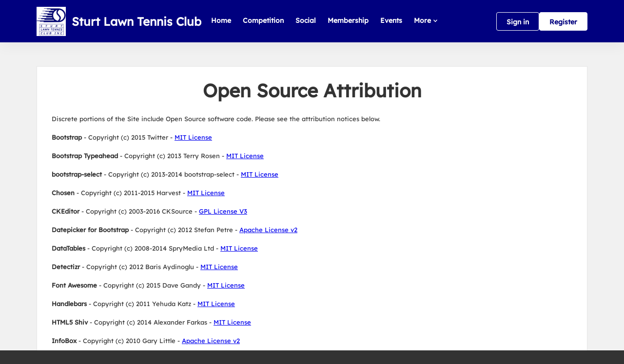

--- FILE ---
content_type: text/css; charset=utf-8
request_url: https://play.tennis.com.au/sturtlawntennisclub/Theme.css?638948458198600000
body_size: 3529
content:
      header.ui-header-v2.ui-header-v2-compact.ui-header-v2-inverted { background-color: #00007f !important; } @media screen and (min-width:768px) { header.ui-header-v2.ui-header-v2-compact.ui-header-v2-inverted .cs-btn.primary { color: #00007f !important; } }        header[role="banner"] { background-color: #fff; } a.community-sites{ color: #00007f } header[role="banner"] .logo .venue-name { color: #00007f; } /* Account Login button colours */ body #programme-header #account-options.signed-out ul .sign-in a:active, body #programme-header #account-options.signed-out ul .sign-in a:focus, body #programme-header #account-options.signed-out ul .sign-in a:hover { color: #00007f; border-color: #00007f; } body #programme-header #account-options.signed-out ul .register a{ background-color: #00007f; border-color: #00007f; } body #programme-header #account-options.signed-out ul .register a:active, body #programme-header #account-options.signed-out ul .register a:focus, body #programme-header #account-options.signed-out ul .register a:hover{ color: #00007f; }      @media only screen and (max-width: 375px) { header[role=banner] .banner-wrap h1 a span.venue-name { width: 100%; } }   /*Link styles*/ a.plain-link { color : #00007f; } /* Btn styles */ .cs-btn.primary { background-color: #00007f; border-color: #00007f; } .cs-btn.primary:hover, .cs-btn.primary:active, .cs-btn.primary:focus { border-color: rgba(45,146,204, .7); background-image: linear-gradient(to top, rgba(255, 255, 255, 0), rgba(255, 255, 255, 0.16)), linear-gradient(to bottom, #00007f, #00007f); } .cs-btn.primary.inline-icon:hover svg.icon, .cs-btn.primary.inline-icon:active svg.icon, .cs-btn.primary.inline-icon:focus svg.icon { stroke: #00007f; } .cs-btn.secondary { border-color:#00007f; color:#00007f; } .cs-btn.secondary:hover, .cs-btn.secondary:active, .cs-btn.secondary:focus { background-color: #00007f; color: #fff; } .cs-btn.secondary.inline-icon:hover svg.icon, .cs-btn.secondary.inline-icon:active svg.icon, .cs-btn.secondary.inline-icon:focus svg.icon { stroke: #2d92cc; } /*End of btn styles*/ /*Generic svg styles*/ svg.use-primary-colour-stroke { stroke: #00007f; } /* Typography styles */ body, .content-box, .selectboxit-container *, html, button, input, select, textarea, .ui-widget, .venue-navigation, .cs-aggregator, .cs-aggregator .field.is-flex-mobile .label, .cs-aggregator form .field .csa-output, .cs-aggregator .csa-programme-filters .csa-filter-title, .cs-aggregator .csa-programme-filters .field .label, .cs-aggregator .csa-search-result-item.panel p em, .cs-aggregator .csa-search-result-item.panel .csa-price, .cs-aggregator .csa-search-results-controls .button, #account-bar, .panel-group.style-5 .block-panel .block-panel-body .line-item h3.title, .panel-group.style-5 .block-panel .block-panel-body .title, #footer, #footer .footer-wrap p, #footer .footer-wrap li, .booking-error #booking-confirmation-view .booking-options ul li, .booking-sheet-page .grid .carousel ul li, .cs-btn { font-family: 'Lexend', sans-serif!important; font-weight: 400; } .cs-btn { font-weight: 600; } h1, h2, h3, h4, h5, .panel-group.style-11 h2, .panel-group.style-11 h3, .cs-aggregator a:not(.button), .cs-aggregator h1, .cs-aggregator h2, .cs-aggregator h3, .cs-aggregator h4, .cs-aggregator h5, .cs-aggregator h6, .cs-aggregator .csa-programme-filters .control .label, .cs-aggregator .csa-programme-filters .field .label, .cs-aggregator .alert, .cs-aggregator .button, .cs-aggregator .csa-modal-overlay .title, .cs-aggregator .DayPicker-wrapper .DayPicker-Caption > div, .cs-aggregator .cs-tooltip-section .title, .cs-aggregator .csa-multiple-search-locations ul li, .cs-aggregator .csa-search-result-item.panel .panel-heading .title, .cs-aggregator .csa-search-result-item.panel .csa-price, .cs-aggregator .csa-search-result-item.panel .csa-price em, .cs-aggregator .csa-search-result-item.panel p em, .my-account-section h3.course-name, .my-account-section .detail-field-box .detail-field, .booking-player-box .p.name, .booking-player-box .cancelled-tag, .booking-player-box .remove-button, .fixed-basket-header .fixed-basket-header-pay-value { font-family: 'Lexend', sans-serif!important; font-weight: 700!important; } /* End of typography */ /* Header 06/25 */  .ui-header-v2 .ui-account-dropdown-container .ui-account-inner-container .ui-account-user-detail .ui-account-switch-account-anchor:after, .ui-cs-mobile-menu-emphasize-switch-account-anchor:after, .ui-header-v2.ui-header-v2-compact .ui-header-v2-container .ui-header-v2-primary-content .ui-header-v2-nav-container .ui-header-v2-nav-list li.ui-header-v2-nav-anchor-selected, .ui-header-v2.ui-header-v2-compact:not(.ui-header-v2-inverted) .ui-header-v2-container .ui-header-v2-primary-content .ui-header-v2-nav-container .ui-header-v2-nav-list li.ui-header-v2-nav-item:hover, .ui-header-v2.ui-header-v2-compact:not(.ui-header-v2-inverted) .ui-header-v2-container .ui-header-v2-primary-content .ui-header-v2-nav-container .ui-header-v2-nav-list li.ui-header-v2-nav-item:active, .ui-header-v2.ui-header-v2-compact:not(.ui-header-v2-inverted) .ui-header-v2-container .ui-header-v2-primary-content .ui-header-v2-nav-container .ui-header-v2-nav-list li.ui-header-v2-nav-item :focus { border-bottom-color: #00007f; } .ui-header-v2 #account-bar .ui-account-switch-account-anchor, .ui-cs-mobile-menu .ui-cs-mobile-menu-emphasize-switch-account-anchor { color: #00007f; } .ui-header-v2.ui-header-v2-standard:not(.ui-header-v2-inverted) .ui-header-v2-container .ui-header-v2-primary-content .ui-header-v2-title-container .ui-header-v2-title-anchor, .ui-header-v2.ui-header-v2-compact:not(.ui-header-v2-inverted) .ui-header-v2-container .ui-header-v2-primary-content .ui-header-v2-title-container .ui-header-v2-title-anchor .ui-header-v2-title-label { color: #00007f; } @media screen and (min-width: 768px) { .ui-header-v2.ui-header-v2-standard.ui-header-v2-inverted .cs-btn.primary, .ui-header-v2.ui-header-v2-compact.ui-header-v2-inverted .cs-btn.primary { color: #00007f; } } .ui-header-v2.ui-header-v2-compact.ui-header-v2-inverted, .ui-header-v2.ui-header-v2-standard.ui-header-v2-inverted .ui-header-v2-primary-content { background-color: #00007f; } .ui-header-v2.ui-header-v2-compact:not(.ui-header-v2-inverted) .ui-header-v2-container .ui-header-v2-secondary-content .ui-header-v2-section-link-container .ui-header-v2-section-link-anchor, .ui-header-v2.ui-header-v2-standard:not(.ui-header-v2-inverted) .ui-header-v2-container .ui-header-v2-primary-content .ui-header-v2-section-link-container .ui-header-v2-section-link-anchor { color: #00007f;} .ui-header-v2.ui-header-v2-compact:not(.ui-header-v2-inverted) .ui-header-v2-container .ui-header-v2-secondary-content .ui-header-v2-section-link-container .ui-header-v2-section-link-anchor .ui-header-v2-section-link-chevron, .ui-header-v2.ui-header-v2-standard:not(.ui-header-v2-inverted) .ui-header-v2-section-link-container .ui-header-v2-section-link-anchor .ui-header-v2-section-link-chevron { stroke:#00007f; } /*End of Header 06/25 */  #footer{ border-top:6px solid #00007f; } #footer { border-color: #00007f; }  .venue-navigation ul.page-navigation li a:hover, .venue-navigation ul.page-navigation li a:focus, .venue-navigation ul.page-navigation li a:active, .venue-navigation ul.page-navigation li a.selected{ border-bottom-color:#00007f; } .content-location{ background-color:#00007f; } .content-location.with-arrow { background-color:#00007f; background-color:rgba(45,146,204,0.8); } .content-location.with-arrow .arrow{ border-top-color:#00007f; border-top-color:rgba(45,146,204,0.8); } .availability-search{ background:#00007f; }   .hero .style-3 .title h2 .subtitle{ background:rgba(0,0,127,0.8); }   .my-bookings #my-bookings-view table td div button { background-image: none; color: #00007f; } .gallery .paging a.current{ background:rgba(45,146,204,1); } .gallery .gallery-nav a.next:hover, .gallery .gallery-nav a.next:focus, .gallery .gallery-nav a.next:active, .gallery .gallery-nav a.prev:hover, .gallery .gallery-nav a.prev:focus, .gallery .gallery-nav a.prev:active .gallery .gallery-nav a.play:focus, .gallery .gallery-nav a.play:active, .gallery .gallery-nav a.pause:hover, .gallery .gallery-nav a.pause:focus, .gallery .gallery-nav a.pause:active, .gallery .gallery-nav a.play:hover { background-color:#00007f; } .icon-box .info-box-header{ color: #00007f; } .icon-box:hover, .icon-box.focus { border-color: #00007f; box-shadow: 0 0 0 1px #00007f inset; -mos-box-shadow: 0 0 0 1px #00007f inset; -webkit-box-shadow: 0 0 0 1px #00007f inset; } .option-select .option.selected { border-color: #00007f; } .icon-box:hover, .icon-box.focus { box-shadow: 0 0 0 2px #00007f inset; -mos-box-shadow: 0 0 0 2px #00007f inset; -webkit-box-shadow: 0 0 0 2px #00007f inset; } /*Styled radios, checkboxes*/ .styled-checkbox-bg.checked { background-color: #00007f; border-color: #00007f; } .styled-radio-bg.checked:before, .styled-radio-bg.checked { border-color: #00007f; } .styled-radio-bg.checked:before { background-color: #00007f; } .styled-radio-bg.checked, .styled-checkbox-bg.checked { border-color: #00007f; } .venue-new-membership #members .medical-details:before { background-color: #00007f; } .booking-view-options ul li a { color: #00007f; } .booking-view-options ul li a:hover, .booking-view-options ul li a.selected, .booking-view-options ul li a:focus { border-bottom: #00007f 1px solid; } .booking-view-options ul li a:after { color: #00007f; } .content-box p a, .content-box ul li a, .ckeditor-content a, .form a, .more-info.style-2 .activity-details.style-3 li a, .more-info.style-4 .activity-details.style-3 li a { color:#00007f; } a.chevron:after, a.chevron:before { border-color: #00007f!important; } .generic-header { background:rgba(0,0,127,1); } .nav-tabs.style-1 li.selected { color: #00007f; } .search-results .result.style-1 .description h2 a, .search-results .result.style-2 .description h2 a, .search-results .result.style-3 .description h2 a, .search-results .result.style-4 .description h2 a { color:#00007f; } .search-filters.style-2 { background: rgba(45,146,204, 0.7); } .search-results .result.style-1.hover { border: 1px solid #00007f; } .search-results .result.style-3.hover, .search-results .result.style-4.hover { border: 1px solid #00007f; } #additional-booking-options.style-1 ul li .booking-item.hover, #additional-booking-options.style-1 ul li .booking-item.selected { border: 1px solid #00007f; } #additional-booking-options.style-1 ul li .booking-item-cost span.status { color: #00007f; } .content-box .promo{ background: rgba(45,146,204, 0.15); border-color: transparent; } .content-box .promo p{ color:#00007f; } ul.social li a{ background-color: #00007f; } .booking .attendees{ background: rgba(45,146,204, 0.1); } .booking .details .details-box{ border:1px solid rgba(45,146,204, 0.1); } .booking .attendees .table table td{ border-bottom-color:rgba(45,146,204, 0.1); } .sessions-table table tfoot td{ background-color: #00007f; } .sessions-table.style-2 table th { border-color: #00007f; } .sessions-table table tfoot td{ background-color: #00007f; background-color:rgba(45,146,204, 0.7); } td a, th a{ color:#00007f; } a.chevron:after { border-color: #00007f; } form a{ color:#00007f; }    header[role="banner"] { border-bottom: 1px solid rgba(255,255,255, 0.2); } .venue-navigation, .venue-navigation.scroll { background-color: #ebebeb; } .venue-navigation ul.page-navigation li a { color: #808080; } .venue-navigation ul.page-navigation li a.selected { color: #00007f; }    .mobile-site-nav-btn span { background-image: url("/Content/Public/Clubspark/Common/Shared/img/core/nav-sprite-white.png?c=en-GB&amp;v=638985486670000000-251112"); } .mobile-site-nav-btn.active span { background-image: url("/Content/Public/Clubspark/Common/Shared/img/core/nav-sprite.png?c=en-GB&amp;v=638985486670000000-251112"); } @media only screen and ( max-width : 767px ) { .generic-header.sub-nav, .generic-header.sub-nav .sub-nav-links.style-1 { background: rgba(45,146,204, 0.8); } .generic-header.sub-nav .sub-nav-links.style-1 a { color: #fff; border-bottom: none; } .generic-header.sub-nav .sub-nav-links.style-1 a:hover { border-bottom: none; } }   #results .result.style-2 .description p.article-date span, #results .result.style-2 .description h2 a, #results .result.style-2 a.read-more { color: #00007f; } .content-box.booking-steps .step span.icon.step-1{ background-color:#00007f; } .content-box.booking-steps .step span.icon.step-2{ background-color:#00007f; } .content-box.booking-steps .step span.icon.step-3{ background-color:#00007f; } .access-instructions h3{ color:#00007f; } .pin-number .pin-image .image{ background-color:#00007f; } /* Authority landing page */ .venue-landing .content-map { border-top: 6px solid #00007f; } /* Community sites navigation */ div.community-sites ul li a{ color: #00007f } /*venue listing */ .venue-listing ul li .position { color: #00007f; } /*Venue Account pages */ .panel-group.style-1 .block-panel.empty-block-panel .block-panel-body a{ color: #00007f; } .account-options .account-toggle { color: #00007f; } .my-account-section .account-options ul li.selected { background-color: rgba(0,0,127, .08); border-right: 4px solid #00007f; } .account-options .account-toggle span:before, .account-options .account-toggle span:after { background-color: #00007f; } .panel-group.style-1 .block-panel .block-panel-body ul li a { color: #00007f; } .form-progress.style-1 li a.selected { border-bottom-color: #00007f; } /*Events pages*/ .events-detail .panel { border-color: #00007f; } .events-detail .detail-summary h2, .events-detail .detail-summary .time, .events-detail .activities .item h3, .events-basket .basket-panel .basket-panel-title, .events-confirmation h2 { color: #00007f; } .events-detail .navigation.scroll, .events-detail .basket.basket-open .display button, .events-detail .basket.item-added .display button { background-color: #00007f; } .events-detail .activities .item table tr td button { color: #00007f; } /* News Listing */ .news-listing .article .description .read-more { color: #00007f; } .news-listing .article .description .read-more:after { border-color: #00007f; } /* News article */ span.category a { color: #00007f; } .news-detail .article-footer div a span.icon { border-color: #00007f; } /* Tabs */ .tabs.style-1 li.active a, .tabs.style-2 li.active a { border-color: #00007f; } .tabs.style-1 li.active a, .tabs.style-1 li.active a { color: #00007f; } .tabs.style-1 li a:active, .tabs.style-1 li a:hover, .tabs.style-1 li a:focus { border-bottom-color: #00007f; color: #00007f; } /* Coaching Index page Schedule calendar, listing */ .coaching-sessions-search .coaching-sessions-control li.selected a, .coaching-sessions-search .coaching-sessions-control a:hover, .coaching-sessions-search .coaching-sessions-control a:focus, .coaching-sessions-search .coaching-sessions-control a:active { border-color: #00007f; } /* News feed, venue homepage */ .news-feed a { color: #00007f; } .news-feed a:after { border-color: #00007f; } .schedule-calendar ol.days li .course { color: #00007f; } /* Coaching hero bg */ .generic-header .bg { background-color: #00007f; } /* Progress bar checkout */ .checkout-progress ol li.current span.stage { background-color: #00007f; border-color: #00007f; } .checkout-progress ol li.completed span.stage { border-color: #00007f; } .checkout-progress ol li.current span.description { color: #00007f; } .checkout-progress ol li.completed .track { background-color: #00007f; } .checkout-progress ol li svg.icon { stroke: #00007f; } /* Slick carousel; */ .slick-dots li.slick-active button { background-color: #00007f; border-color: #00007f; } /* Selection list button */ .selection-list .selection-btn-label.selected { border-color: #00007f; background-color: rgba(0,0,127, .05); } .selection-list .selection-btn-label.selected .selection-btn-title, .selection-list .selection-btn-label.selected .selection-btn-selection-meta { color: #00007f; } /* News article */ span.category a { color: #00007f; } .news-detail .article-footer div a { color: #00007f; } .news-detail .article-footer div a span.icon { border-color: #00007f; } .single-location a.directions { color:#00007f; } .single-location a.directions:after { border-color:#00007f; } /* Block panel styling */ /* - Booking confirmation */ .panel-group.style-5 .block-panel:after { background-color: #00007f; } /* Back to membership */ .back-to-membership { color: #00007f; } .back-to-membership svg { stroke: #00007f; } /*Language selector component*/ .language-selector .selectboxit-container .selectboxit-btn.selectboxit-open, .language-selector .selectboxit-container .selectboxit-btn:active, .language-selector .selectboxit-container .selectboxit-btn:focus, .language-selector .selectboxit-container .selectboxit-btn:hover { border-color: #00007f; }  h2 a.tournament-link, a.payment-link { color: #00007f; } .tournament-details a.link { color: #00007f; } /*Search aggregator*/ .cs-aggregator a, .cs-aggregator .csa-programme-filters .csa-filter-title .button, .cs-aggregator .csa-search-result-item .panel-heading .title, .cs-aggregator form .help, .cs-aggregator .button.is-transparent { color: #00007f; } .cs-aggregator .button.is-primary, .cs-aggregator .button.is-secondary, .rc-slider-track { background-color: #00007f; } .cs-aggregator .icon.is-no-fill svg { stroke: #00007f;} .cs-aggregator .button.is-primary:hover, .cs-aggregator .button.is-primary:active, .cs-aggregator .button.is-primary:focus, .cs-aggregator .button.is-secondary:hover, .cs-aggregator .button.is-secondary:focus, .cs-aggregator .button.is-secondary:active { border-color: rgba(45,146,204, .7); background-image: linear-gradient(to top, rgba(255, 255, 255, 0), rgba(255, 255, 255, 0.16)), linear-gradient(to bottom, #00007f, #00007f); } .cs-aggregator .button.is-secondary { background-color: #00007f; border-color: #00007f; } .cs-aggregator .csa-search-result-item:hover, .rc-slider-handle, .rc-slider-handle:active, .rc-slider-handle:hover, .rc-slider-handle-click-focused:focus { border-color: #00007f; } /*Multiple booking sheets*/ .booking-sheet-resource-group-container .resource-wrap div a.selected, .booking-sheet-resource-group-container .resource-wrap div a:hover, .booking-sheet-resource-group-container .resource-wrap div a:focus, .booking-sheet-resource-group-container .resource-wrap div a:active { color: #00007f; border-bottom-color: #00007f!important; } /* Header banners */ .fifty-full-image-right.primary{background:#00007f!important;} .fifty-full-image-left.primary{background:#00007f!important;} .fifty-boxed-image-right.primary{background:#00007f!important;} .fifty-boxed-image-left.primary{background:#00007f!important;} .text-only.primary{background:#00007f!important;} .text-only.primary-light{background:rgba(0,0,127, .10) !important} .header-banner.inline-panelled-text p{background:rgba(0,0,127, .80) !important}

--- FILE ---
content_type: application/javascript
request_url: https://play.tennis.com.au/Scripts/Public/Clubspark/Solo/Dist/comp-global-account.js?c=en-GB&v=638985486670000000-251112
body_size: 5587
content:
function _toConsumableArray(e){return _arrayWithoutHoles(e)||_iterableToArray(e)||_unsupportedIterableToArray(e)||_nonIterableSpread()}function _nonIterableSpread(){throw new TypeError("Invalid attempt to spread non-iterable instance.\nIn order to be iterable, non-array objects must have a [Symbol.iterator]() method.")}function _unsupportedIterableToArray(e,t){var n;if(e)return"string"==typeof e?_arrayLikeToArray(e,t):"Map"===(n="Object"===(n={}.toString.call(e).slice(8,-1))&&e.constructor?e.constructor.name:n)||"Set"===n?Array.from(e):"Arguments"===n||/^(?:Ui|I)nt(?:8|16|32)(?:Clamped)?Array$/.test(n)?_arrayLikeToArray(e,t):void 0}function _iterableToArray(e){if("undefined"!=typeof Symbol&&null!=e[Symbol.iterator]||null!=e["@@iterator"])return Array.from(e)}function _arrayWithoutHoles(e){if(Array.isArray(e))return _arrayLikeToArray(e)}function _arrayLikeToArray(e,t){(null==t||t>e.length)&&(t=e.length);for(var n=0,r=Array(t);n<t;n++)r[n]=e[n];return r}Handlebars.registerHelper("FemaleCheckedState",function(){return this.IsFemale?"checked":""}),Handlebars.registerHelper("MaleCheckedState",function(){return this.IsFemale?"":"checked"}),Handlebars.registerHelper("creditValueAmount",function(e){var t=environmentSettingsConfig.AppSettings.Payments.Setting.CurrencySymbol;return null!=e?t+(e/100).toFixed(2):""}),Handlebars.registerHelper("itemCount",function(e){return e+1}),Handlebars.registerHelper("creditForUseLabel",function(e){var t=environmentSettingsConfig,n=t.AppSettings.Coaching,r=t.AppSettings.Booking;switch(e){case"coaching":return n.Content.CoachingUpper;case"booking":return r.Content.CourtUpper+" "+r.Content.BookingUpper;default:return e}}),Handlebars.registerHelper("orderHeaderStyling",function(e){return e.orderHasAddonsToShow?"":"no-border"}),Handlebars.registerHelper("formattedTotalCost",function(e){return environmentSettingsConfig.AppSettings.Payments.Setting.CurrencySymbol+(e/100).toFixed(2)}),Handlebars.registerHelper("orderPayStatus",function(e){var t,n=this.orderPayStatus;return this.productSubscriptions&&0<this.productSubscriptions.length&&(n=this.productSubscriptions[0].orderPayStatus),this.checkoutIsComplete&&"not paid"===(null==(t=n)||null==(t=t.name)?void 0:t.toLowerCase())&&(n={name:"Pending"}),getContentForOrderPayStatus(n)}),Handlebars.registerHelper("totalQuantity",function(e,t){return t&&0!==t.length?e-t.reduce(function(e,t){return e+(t.quantity||0)},0):e});var getContentForOrderPayStatus=function(e){var t=getStatusLabelTypeForOrderPayStatus(e.name.toLowerCase());return getStatusLabelHtml(t,e.name)},getStatusLabelTypeForOrderPayStatus=function(t){var e;return null==(e=[{name:"refunded",type:"complete"},{name:"part refunded",type:"lapsed"},{name:"paid",type:"complete"},{name:"pending",type:"warning"},{name:"not paid",type:"danger"},{name:"part paid",type:"warning"},{name:"failed",type:"danger"},{name:"completed",type:"complete"},{name:"cancelled",type:"danger"}].filter(function(e){return e.name===t})[0])?void 0:e.type},getStatusLabelHtml=function(e,t){return e?new Handlebars.SafeString('<span class="'+("status-label label-"+e)+'">'+t+"</span"):null},getStatusLabelTypeForSubscriptionStatus=(Handlebars.registerHelper("subscriptionStatusLabel",function(e){var t;return this.subscriptionDetails?(t=getStatusLabelTypeForSubscriptionStatus(this.subscriptionDetails.subscriptionStatus),getStatusLabelHtml(t,this.subscriptionDetails.subscriptionStatus)):null}),function(e){switch(e){case"Pending":return"warning";case"Active":return"complete";case"Paused":return"warning";case"Cancelled":return"danger";case"Expired":return"complete";default:return"warning"}});function _typeof(e){return(_typeof="function"==typeof Symbol&&"symbol"==typeof Symbol.iterator?function(e){return typeof e}:function(e){return e&&"function"==typeof Symbol&&e.constructor===Symbol&&e!==Symbol.prototype?"symbol":typeof e})(e)}Handlebars.registerHelper("deliveryAddress",function(){var e=this.customerAddress,t='<p class="_0px-spacing-bottom">'+e.address1,n=new clubsparkApp.Utilities;return n.isEmptyValue(e.address2)||(t+="<br />"+e.address2),n.isEmptyValue(e.address3)||(t+="<br />"+e.address3),t+="<br />"+e.town+"<br />"+e.postcode,n.isEmptyValue(e.county)?t+="</p>":t+="<br />"+e.county+"</p>",e.deliveryAddressEditable&&(t+='<a class="_15px-spacing-top cs-btn secondary sm js-delivery-address-modal" href="#">Edit delivery address</a>'),new Handlebars.SafeString(t)}),Handlebars.registerHelper("lineItemCount",function(){return 1<this.addonLineItems.length?this.addonLineItems.length+" items":this.addonLineItems.length+" item"}),Handlebars.registerHelper("variantMapper",function(t,e){var n,r=new clubsparkApp.Utilities,a="Personalisation not required";if(r.isEmptyValue(t.propertyValue))return t;switch(t.propertyValue.toLowerCase()){case"s":return"Small";case"m":return"Medium";case"l":return"Large";case"xl":return"Extra large";case"xxl":return"Double Extra Large";default:return r.isEmptyValue(e.metadataValues)?"required"===t.propertyValue.toLowerCase()?a:t.propertyValue:(n=e.metadataValues?null==(n=e.metadataValues.find(function(e){return e.key===t.propertyId}))?void 0:n.value:null,r.isEmptyValue(n)?"required"===t.propertyValue.toLowerCase()?a:t.propertyValue:n)}}),Handlebars.registerHelper("variantSelected",function(e){return e.id===this.id?"selected":""}),Handlebars.registerHelper("orderWarningMessage",function(){var e=new clubsparkApp.Utilities,t=clubsparkApp.AppSettings,n=e.isEmptyValue(t.orderCancelOrderDisabledDeliveryWindowLabel)?"Please note you have up to 48 hours to edit the delivery address or sizes for this order.":t.orderCancelOrderDisabledDeliveryWindowLabel,e=e.isEmptyValue(t.orderCancelOrderDeliveryWindowLabel)?"Please note you have up to 48 hours to edit the delivery address, sizes or cancel this order.":t.orderCancelOrderDeliveryWindowLabel,t=this.orderIsEditable||this.orderCanBeCancelled?"_10px-spacing-bottom _16em":"_16em",n=this.cancelOrderDisabled?n:e,e='<p class="'.concat(t,'">').concat(n,"</p>");return new Handlebars.SafeString(e)}),Handlebars.registerHelper("renderVariantControl",function(e,t){var n=new clubsparkApp.Utilities,r=t.product,a=t.metadataValues,e=e.filter(function(e){return r.variantGroupId===e.propertyKey.split("_")[0]});if(0===(null==e?void 0:e.filter(function(e){return e.propertyInput}).length)&&0<(null==e?void 0:e.length)){for(var i=_toConsumableArray(new Map(e.map(function(e){return[e.propertyKey,e]})).values()),o="",s=i[0].property,l="".concat(t.id,"_").concat(i[0].propertyId),d=0;d<i.length;d++)(t=>{var e=r.properties.find(function(e){return e.propertyId===i[t].propertyId&&e.propertyValueId===i[t].propertyValueId});o+="<option ".concat(e?new Handlebars.SafeString("selected"):""," value=").concat(i[t].propertyKey,">").concat(i[t].propertyValue,"</option>")})(d);return new Handlebars.SafeString('<div class="control-group _20px-spacing-bottom select-control"><label class="control-label" for="'.concat(l,'">').concat(s,'</label><div class="controls"><div class="selectbox-it style-6"><select class="jquery-select" name="').concat(l,'" id="').concat(l,'">').concat(o,"</select></div></div></div>"))}var u=e[0];return n.isEmptyValue(u)?"":(a=null!=(l=null==a||null==(s=a.find(function(e){return e.key===u.propertyId}))?void 0:s.value)?l:"",s="".concat(t.id,"_").concat(u.propertyId),e=null!=(t=null==(l=e[0])?void 0:l.property)?t:"",l=n.isEmptyValue(a)?'data-required="false"':'data-required="true"',new Handlebars.SafeString('<div class="control-group _20px-spacing-bottom"><label class="control-label" for="'.concat(s,'">').concat(e,'</label><div class="controls"><input ').concat(l,' data-is-personalisation="true" data-field="').concat(u.property,'" data-max-length="').concat(u.propertyMaxLength,'" data-min-length="').concat(u.propertyMinLength,'" data-is-numeric="').concat(u.propertyIsNumeric,'" type="text" name="').concat(s,'" id="').concat(s,'" value="').concat(a,'" /></div></div>')))}),Handlebars.registerHelper("getVariantControlGroupClass",function(e){return 1<(null==e?void 0:e.length)?new Handlebars.SafeString("select-control"):""}),Handlebars.registerHelper("orderCheckoutButton",function(e){var t;return"not paid"!==this.orderPayStatus.name.toLowerCase()||this.lineItems[0].paymentMethod&&"71B07C40-16B3-4185-BDB9-18E4E0D47AEB"!==this.lineItems[0].paymentMethod.id.toUpperCase()||null!=(t=this.subscriptionDetails)&&t.startAt?null:new Handlebars.SafeString('<a class="cs-btn primary med js-checkout-order" href="#" data-orderid="'.concat(this.id,'">Make payment</a>'))}),Handlebars.registerHelper("lineItemIndexCount",function(e){return"".concat(e+1,".")}),Handlebars.registerHelper("manageSubscriptionUrl",function(e){return this.paymentMethodManagementUrl?"".concat(this.paymentMethodManagementUrl,"&returnUrl=").concat(window.location.href):null});var clubsparkAppBasket=this.clubsparkAppBasket||{},clubsparkAppPublicMobileSiteNav=(clubsparkAppBasket.BasketInit=function(l,i){function a(e,t){var n;if(null!=t&&null!=e)for(var r,a=(r=y(l)).e.length,i=0;i<a;i++)if(null!==_typeof(r.e[i])&&void 0!==r.e[i]&&r.e[i].id===e)for(var o=r.e[i].s.length,s=0;s<o;s++)if(r.e[i].s[s].id===t){r.e[i].s.splice(s,1),0===(n=r.e[i].s.length)&&r.e.splice(i,1),g(l,JSON.stringify(r)),0<d.container.length&&c(t,n);break}}function r(e){return""===(e=e.data("session-id"))?null:e}function o(e){return null!=(e=e.data("team-type"))?e:null}var d=this,s=(d.settings={type:"default"},this.init=function(e,t){if(d.container=$(e),!d.container)return!1;void 0!==t&&(d.settings=t),f(y(),!1),h()},function(e,t){n({e:t},e)}),u=function(e,t){for(var n=!1,r=0;r<e.length;r++)for(var a=e[r],i=0;i<a.s.length;i++)if(a.s[i].id===t.id){n=!0;break}return n},p=function(){return{e:[]}},n=function(e,t){e=e.e;m(t),"default"===d.settings.type&&(b(e.s[0]),d.container.addClass("item-added"),setTimeout(function(){d.container.removeClass("item-added")},2500))},c=function(e,t){d.container.find('.item[data-id="'+e+'"]').fadeOut(function(){$(this).remove()}),m(t)},f=function(e){var t,n;if(null===e||!e.hasOwnProperty("e"))return b(),m(0),!1;if(!(0<e.e.length))return b(),m(0),!1;for(var r=0;r<e.e.length;r++)if((t=e.e[r]).id===i){for(var a=0;a<t.s.length;a++)n=t.s[a],b(n);0===t.s.length&&b(),m(t.s.length);break}},m=function(e){if("default"===d.settings.type&&(t=d.container.find(".basket-icon"),n=1===e?'<span class="notification">'+e+"</span> Item in your basket":'<span class="notification">'+e+"</span> Items in your basket",0===e?d.container.addClass("basket-empty"):d.container.removeClass("basket-empty"),t.html(n)),"simple"===d.settings.type){var t,n=(t=d.container.find(".basket-icon")).find(".notification"),r=t.find(".items-label");switch(n.empty().append(e),e){case 0:d.container.addClass("basket-empty"),r.empty().append("Items in your basket");break;case 1:d.container.removeClass("basket-empty"),r.empty().append("Item in your basket");break;default:d.container.removeClass("basket-empty"),r.empty().append("Items in your basket")}}},b=function(e){var t=$("#basket-items-template"),n=$("#basket-row-template"),r=null,a=d.container.parents("body");if(navigator.cookieEnabled&&a.find(".add-to-basket").css("display","block"),0===d.container.find(".item-container").length&&d.container.append(t.html()),null==e)return!1;d.container.find(".item-container").append(n.html()),(r=d.container.find(".item-container .item").last()).attr("data-id",e.id),null!=e.tt?r.find(".name").text(unescape(e.n)+" ("+unescape(e.tt)+")"):r.find(".name").text(unescape(e.n)),r.find(".time").text(e.t),r.find(".remove").attr("data-id",e.id),(0!==$('td.action a.btn[data-session-id="'+e.id+'"]').length?$('td.action a.btn[data-session-id="'+e.id+'"]'):$('td.action a.btn[data-activity-id="'+e.id+'"]')).addClass("disabled")},y=function(){var e=t(l);return e?JSON.parse(e):null},g=function(e,t,n){var r,n=n?((r=new Date).setTime(r.getTime()+24*n*60*60*1e3),"; expires="+r.toGMTString()):"";document.cookie=e+"="+t+n+"; path=/"},t=function(e){for(var t=e+"=",n=document.cookie.split(";"),r=0;r<n.length;r++){for(var a=n[r];" "===a.charAt(0);)a=a.substring(1,a.length);if(0===a.indexOf(t))return a.substring(t.length,a.length)}return null},h=function(){d.container.find(".display button").on("click",e),d.container.on("click",".item .remove",k),d.container.parents("body").find(".add-to-basket").on("click",v)},e=function(e){var t;"default"===d.settings.type&&(t=d.container,e.preventDefault(),t.toggleClass("basket-open"),t.hasClass("item-added"))&&t.removeClass("item-added")},v=function(e){var t=$(this),n={};t.hasClass("disabled")||(n.id=t.attr("data-event-id"),n.s=[],null!==r(t)?n.s.push({id:r(t)}):n.s.push({id:(e=>""===(e=e.data("activity-id"))?null:e)(t)}),n.s[0].n=t.attr("data-name"),n.s[0].t=t.attr("data-time"),o(t)&&(n.s[0].tt=o(t)),(e=>{var t=y(l),n=null;if(!(e instanceof Object&&null!==_typeof(e)))return;if(0===(t=t||p()).e.length)t.e.push(e),e.id===i&&s(1,e);else{if(u(t.e,e.s[0]))return;for(var r=0;r<t.e.length;r++){if(n=t.e[r],e.id===n.id){n.s.push(e.s[0]),n.s.length,s(n.s.length,e);break}if(r===t.e.length-1){t.e.push(e),e.id===i&&s(1,e);break}}}g(l,JSON.stringify(t))})(n)),t.addClass("disabled"),e.preventDefault()},k=function(e){var t=$(this).attr("data-id"),n=d.container.parents("body").find('.add-to-basket[data-session-id="'+t+'"]'),r=$("input#basket-event-id").val();0===n.length&&(n=$('td.action a.btn[data-activity-id="'+t+'"]')),a(r,t),n.removeClass("disabled hidden"),e.stopPropagation(),e.preventDefault()};this.clearBasketCookie=function(e){g(e,"",-1)},this.removeSession=function(e,t){a(e,t)},this.removeEvent=function(e){var t=e;if(null!=t)for(var n,r=(n=y(l)).e.length,a=0;a<r;a++)if(n.e[a].id===t){n.e.splice(a,1),g(l,JSON.stringify(n));break}}},this.clubsparkAppPublicMobileSiteNav||{}),clubsparkApp=(clubsparkAppPublicMobileSiteNav.NavInit=function(){var r=this,t=(this.init=function(e){r.container=$(e),0!==r.container.find(".mobile-site-nav-btn").length&&t()},function(){r.container.find(".mobile-site-nav-btn").on("click",e),r.container.find(".has-subnav-mobile").on("click",e)}),e=function(e){var t=r.container.find(".mobile-site-nav-items"),n=$(this);$(this).hasClass("has-subnav-mobile")&&(t=$(this).parent()),n.hasClass("active")?n.removeClass("active"):n.addClass("active"),t.find("> ul").stop(!0,!0).animate({height:"toggle",opacity:"toggle"},"100",function(){t.find("ul").is(":visible")?$(document).trigger("mobileSiteMenu:open",[{isOpen:!0}]):$(document).trigger("mobileSiteMenu:close",[{isOpen:!1}])}),e.preventDefault()}},this.clubsparkApp||{}),clubsparkAppPublicUserBar=(clubsparkApp.PersonLookup=function(s,n,e,t,l){var d=this,u=void 0!==e?e:null,p=void 0!==t?t:null,c=void 0!==l?l:null,r={sorts:[{property:"LastName",sortDirection:"0"}],filters:[{property:"Uaid",values:[],operator:"9"}],limit:1,offset:0,hideBox:!1,spinner:(new clubsparkApp.Utilities).setAjaxLoadSpinner,filterProp:0,renderData:!0,filterFunction:null},a=(this.init=function(e,t){d.container=e,d.settings=$.extend({},r,n),d.spinnerContainer=t,c.resetFunction=d.reset,a()},function(){d.container.on("click",".js-do-person-lookup",i),d.container.on("keydown","input.person-lookup-id",f),d.container.on("click",".js-add-without-lookup",o)}),i=(this.renderModuleResults=function(e,t){var t=void 0!==t?t:d.container,n=t.find(".person-lookup-results-cont");t.find(".person-lookup-results-cont").addClass("hidden"),(0<e.TotalItems?(e=e.Items[0],n.find(".person-lookup-name").empty().text(e.FirstName+" "+e.LastName),n.find("input").val(e.Uaid),n.find(".person-lookup-id").empty().text(e.Uaid),!0===d.settings.hideBox&&t.find(".person-lookup-search").addClass("hidden"),t.find(".person-lookup-results-cont")):t.find(".person-lookup-search .person-lookup-error")).removeClass("hidden")},this.reset=function(e,t,n,r){var r=void 0!==r?r:d.container,a=r.find(".person-lookup-search"),i=r.find(".person-lookup-disabled"),r=r.find(".person-lookup-results-cont"),n=void 0!==n&&n;null!==e&&e.preventDefault(),!0===t&&(a.removeClass("hidden"),r.find(".person-lookup-actions").empty(),r.find(".person-lookup-results-module .person-lookup-name").empty(),r.find(".person-lookup-results-module .person-lookup-id").empty()),n&&a.addClass("hidden"),r.addClass("hidden"),a.find("input").val(),a.find(".person-lookup-error").addClass("hidden"),a.find(".person-lookup-error-same").addClass("hidden"),r.find(".person-lookup-name").empty(),r.find(".person-lookup-id").empty(),r.find("input[type=hidden]").val(),void 0!==l.disable&&!0===l.disable&&(i.removeClass("hidden"),a.addClass("hidden")),r.find(".person-lookup-results-module").removeClass("event-error")},this.getSanctionedPlayers=function(e,t,n,r,a){d.reset(null,!1);var i={},o=void 0!==r&&r,i=null===e?(null!==d.settings.filterFunction?d.settings.filterFunction(d,n):d.settings.filters[d.settings.filterProp].values=[n],{queryParametersPaged:{sorts:d.settings.sorts,filters:d.settings.filters,limit:d.settings.limit,offset:d.settings.offset}}):{queryParametersPaged:{sorts:e.sort,filters:e.filters,limit:e.limit,offset:e.offset}};n===l.playerUstaId?d.container.find(".person-lookup-search .person-lookup-error-same").removeClass("hidden"):s.postJsonData(clubsparkApp.AppSettings.personLookupService,i,function(e){d.settings.spinner("hide",d.spinnerContainer),!1!==o?o(e,a):(null!=t&&t(e.totalItems),!0===d.settings.renderData&&d.renderModuleResults(e),null!==u&&u(e,c,d.container))},function(e){null!==p&&p(e,c,d.container)},null,!0)},function(e,t){t=(!0===(void 0!==t&&t)?$(e.target).next():$(this)).prev();e.preventDefault(),$(".person-lookup-error").addClass("hidden"),$(".person-lookup-error-same").addClass("hidden"),$(".person-lookup-error-empty").addClass("hidden"),null!==t.val()&&""!==t.val()?d.getSanctionedPlayers(null,null,t.val()):$(".person-lookup-error-empty").removeClass("hidden")}),o=function(e){var t=$(this).prev();e.preventDefault(),$(".person-lookup-error").addClass("hidden"),$(".person-lookup-error-same").addClass("hidden"),$(".person-lookup-error-empty").addClass("hidden"),null!==t.val()&&""!==t.val()?null!==u&&u(e,c,d.container):$(".person-lookup-error-empty").removeClass("hidden")},f=function(e){13===e.keyCode&&(e.preventDefault(),i(e,!0))}},this.clubsparkAppPublicUserBar||{});clubsparkAppPublicUserBar.BarInit=function(a){function t(e){var t=$(this),n=t.parent().find("ul"),r=n.parents("#account-bar");a.isMobile()&&n.css("width",$(window).outerWidth()+"px"),a.isMobile()||"false"===n.attr("data-use-link-width")||n.css("width",t.outerWidth()+"px"),n.stop(!0,!0).animate({height:"toggle",opacity:"toggle"},"100",function(){n.is(":visible")?(t.removeClass("closed"),t.addClass("open"),r.trigger("accountBar:open",[{isOpen:!0}])):(t.removeClass("open"),t.addClass("closed"),r.trigger("accountBar:closed",[{isOpen:!1}]))}),e.preventDefault()}var n=this,r=(this.init=function(e){n.container=$(e),r()},function(){n.container.find(".account-drop-down, .js-account-dropdown").unbind("click").on("click",t),$(window).on("resize",e),n.container.find(".venue-name").parent().on("focus blur",i),n.container.find(".clubspark-logo").off("focus blur").on("focus blur",i)}),e=function(){n.container.find("#account-bar #account-options.signed-out ul").css("width","auto")},i=function(e){$("#account-options.signed-in ul").is(":visible")&&t(e)}};

--- FILE ---
content_type: application/javascript
request_url: https://play.tennis.com.au/Scripts/Public/Clubspark/Solo/Dist/comp-membership.js?c=en-GB&v=638985486670000000-251112
body_size: 5626
content:
function _typeof(e){return(_typeof="function"==typeof Symbol&&"symbol"==typeof Symbol.iterator?function(e){return typeof e}:function(e){return e&&"function"==typeof Symbol&&e.constructor===Symbol&&e!==Symbol.prototype?"symbol":typeof e})(e)}var clubsparkAppBasket=this.clubsparkAppBasket||{},clubsparkAppPublicMobileSiteNav=(clubsparkAppBasket.BasketInit=function(d,o){function a(e,n){var t;if(null!=n&&null!=e)for(var i,a=(i=b(d)).e.length,o=0;o<a;o++)if(null!==_typeof(i.e[o])&&void 0!==i.e[o]&&i.e[o].id===e)for(var r=i.e[o].s.length,s=0;s<r;s++)if(i.e[o].s[s].id===n){i.e[o].s.splice(s,1),0===(t=i.e[o].s.length)&&i.e.splice(o,1),v(d,JSON.stringify(i)),0<l.container.length&&u(n,t);break}}function i(e){return""===(e=e.data("session-id"))?null:e}function r(e){return null!=(e=e.data("team-type"))?e:null}var l=this,s=(l.settings={type:"default"},this.init=function(e,n){if(l.container=$(e),!l.container)return!1;void 0!==n&&(l.settings=n),f(b(),!1),g()},function(e,n){t({e:n},e)}),c=function(e,n){for(var t=!1,i=0;i<e.length;i++)for(var a=e[i],o=0;o<a.s.length;o++)if(a.s[o].id===n.id){t=!0;break}return t},p=function(){return{e:[]}},t=function(e,n){e=e.e;m(n),"default"===l.settings.type&&(h(e.s[0]),l.container.addClass("item-added"),setTimeout(function(){l.container.removeClass("item-added")},2500))},u=function(e,n){l.container.find('.item[data-id="'+e+'"]').fadeOut(function(){$(this).remove()}),m(n)},f=function(e){var n,t;if(null===e||!e.hasOwnProperty("e"))return h(),m(0),!1;if(!(0<e.e.length))return h(),m(0),!1;for(var i=0;i<e.e.length;i++)if((n=e.e[i]).id===o){for(var a=0;a<n.s.length;a++)t=n.s[a],h(t);0===n.s.length&&h(),m(n.s.length);break}},m=function(e){if("default"===l.settings.type&&(n=l.container.find(".basket-icon"),t=1===e?'<span class="notification">'+e+"</span> Item in your basket":'<span class="notification">'+e+"</span> Items in your basket",0===e?l.container.addClass("basket-empty"):l.container.removeClass("basket-empty"),n.html(t)),"simple"===l.settings.type){var n,t=(n=l.container.find(".basket-icon")).find(".notification"),i=n.find(".items-label");switch(t.empty().append(e),e){case 0:l.container.addClass("basket-empty"),i.empty().append("Items in your basket");break;case 1:l.container.removeClass("basket-empty"),i.empty().append("Item in your basket");break;default:l.container.removeClass("basket-empty"),i.empty().append("Items in your basket")}}},h=function(e){var n=$("#basket-items-template"),t=$("#basket-row-template"),i=null,a=l.container.parents("body");if(navigator.cookieEnabled&&a.find(".add-to-basket").css("display","block"),0===l.container.find(".item-container").length&&l.container.append(n.html()),null==e)return!1;l.container.find(".item-container").append(t.html()),(i=l.container.find(".item-container .item").last()).attr("data-id",e.id),null!=e.tt?i.find(".name").text(unescape(e.n)+" ("+unescape(e.tt)+")"):i.find(".name").text(unescape(e.n)),i.find(".time").text(e.t),i.find(".remove").attr("data-id",e.id),(0!==$('td.action a.btn[data-session-id="'+e.id+'"]').length?$('td.action a.btn[data-session-id="'+e.id+'"]'):$('td.action a.btn[data-activity-id="'+e.id+'"]')).addClass("disabled")},b=function(){var e=n(d);return e?JSON.parse(e):null},v=function(e,n,t){var i,t=t?((i=new Date).setTime(i.getTime()+24*t*60*60*1e3),"; expires="+i.toGMTString()):"";document.cookie=e+"="+n+t+"; path=/"},n=function(e){for(var n=e+"=",t=document.cookie.split(";"),i=0;i<t.length;i++){for(var a=t[i];" "===a.charAt(0);)a=a.substring(1,a.length);if(0===a.indexOf(n))return a.substring(n.length,a.length)}return null},g=function(){l.container.find(".display button").on("click",e),l.container.on("click",".item .remove",y),l.container.parents("body").find(".add-to-basket").on("click",k)},e=function(e){var n;"default"===l.settings.type&&(n=l.container,e.preventDefault(),n.toggleClass("basket-open"),n.hasClass("item-added"))&&n.removeClass("item-added")},k=function(e){var n=$(this),t={};n.hasClass("disabled")||(t.id=n.attr("data-event-id"),t.s=[],null!==i(n)?t.s.push({id:i(n)}):t.s.push({id:(e=>""===(e=e.data("activity-id"))?null:e)(n)}),t.s[0].n=n.attr("data-name"),t.s[0].t=n.attr("data-time"),r(n)&&(t.s[0].tt=r(n)),(e=>{var n=b(d),t=null;if(!(e instanceof Object&&null!==_typeof(e)))return;if(0===(n=n||p()).e.length)n.e.push(e),e.id===o&&s(1,e);else{if(c(n.e,e.s[0]))return;for(var i=0;i<n.e.length;i++){if(t=n.e[i],e.id===t.id){t.s.push(e.s[0]),t.s.length,s(t.s.length,e);break}if(i===n.e.length-1){n.e.push(e),e.id===o&&s(1,e);break}}}v(d,JSON.stringify(n))})(t)),n.addClass("disabled"),e.preventDefault()},y=function(e){var n=$(this).attr("data-id"),t=l.container.parents("body").find('.add-to-basket[data-session-id="'+n+'"]'),i=$("input#basket-event-id").val();0===t.length&&(t=$('td.action a.btn[data-activity-id="'+n+'"]')),a(i,n),t.removeClass("disabled hidden"),e.stopPropagation(),e.preventDefault()};this.clearBasketCookie=function(e){v(e,"",-1)},this.removeSession=function(e,n){a(e,n)},this.removeEvent=function(e){var n=e;if(null!=n)for(var t,i=(t=b(d)).e.length,a=0;a<i;a++)if(t.e[a].id===n){t.e.splice(a,1),v(d,JSON.stringify(t));break}}},this.clubsparkAppPublicMobileSiteNav||{}),clubsparkApp=(clubsparkAppPublicMobileSiteNav.NavInit=function(){var i=this,n=(this.init=function(e){i.container=$(e),0!==i.container.find(".mobile-site-nav-btn").length&&n()},function(){i.container.find(".mobile-site-nav-btn").on("click",e),i.container.find(".has-subnav-mobile").on("click",e)}),e=function(e){var n=i.container.find(".mobile-site-nav-items"),t=$(this);$(this).hasClass("has-subnav-mobile")&&(n=$(this).parent()),t.hasClass("active")?t.removeClass("active"):t.addClass("active"),n.find("> ul").stop(!0,!0).animate({height:"toggle",opacity:"toggle"},"100",function(){n.find("ul").is(":visible")?$(document).trigger("mobileSiteMenu:open",[{isOpen:!0}]):$(document).trigger("mobileSiteMenu:close",[{isOpen:!1}])}),e.preventDefault()}},this.clubsparkApp||{}),clubsparkAppPublicUserBar=(clubsparkApp.PersonLookup=function(s,t,e,n,d){var l=this,c=void 0!==e?e:null,p=void 0!==n?n:null,u=void 0!==d?d:null,i={sorts:[{property:"LastName",sortDirection:"0"}],filters:[{property:"Uaid",values:[],operator:"9"}],limit:1,offset:0,hideBox:!1,spinner:(new clubsparkApp.Utilities).setAjaxLoadSpinner,filterProp:0,renderData:!0,filterFunction:null},a=(this.init=function(e,n){l.container=e,l.settings=$.extend({},i,t),l.spinnerContainer=n,u.resetFunction=l.reset,a()},function(){l.container.on("click",".js-do-person-lookup",o),l.container.on("keydown","input.person-lookup-id",f),l.container.on("click",".js-add-without-lookup",r)}),o=(this.renderModuleResults=function(e,n){var n=void 0!==n?n:l.container,t=n.find(".person-lookup-results-cont");n.find(".person-lookup-results-cont").addClass("hidden"),(0<e.TotalItems?(e=e.Items[0],t.find(".person-lookup-name").empty().text(e.FirstName+" "+e.LastName),t.find("input").val(e.Uaid),t.find(".person-lookup-id").empty().text(e.Uaid),!0===l.settings.hideBox&&n.find(".person-lookup-search").addClass("hidden"),n.find(".person-lookup-results-cont")):n.find(".person-lookup-search .person-lookup-error")).removeClass("hidden")},this.reset=function(e,n,t,i){var i=void 0!==i?i:l.container,a=i.find(".person-lookup-search"),o=i.find(".person-lookup-disabled"),i=i.find(".person-lookup-results-cont"),t=void 0!==t&&t;null!==e&&e.preventDefault(),!0===n&&(a.removeClass("hidden"),i.find(".person-lookup-actions").empty(),i.find(".person-lookup-results-module .person-lookup-name").empty(),i.find(".person-lookup-results-module .person-lookup-id").empty()),t&&a.addClass("hidden"),i.addClass("hidden"),a.find("input").val(),a.find(".person-lookup-error").addClass("hidden"),a.find(".person-lookup-error-same").addClass("hidden"),i.find(".person-lookup-name").empty(),i.find(".person-lookup-id").empty(),i.find("input[type=hidden]").val(),void 0!==d.disable&&!0===d.disable&&(o.removeClass("hidden"),a.addClass("hidden")),i.find(".person-lookup-results-module").removeClass("event-error")},this.getSanctionedPlayers=function(e,n,t,i,a){l.reset(null,!1);var o={},r=void 0!==i&&i,o=null===e?(null!==l.settings.filterFunction?l.settings.filterFunction(l,t):l.settings.filters[l.settings.filterProp].values=[t],{queryParametersPaged:{sorts:l.settings.sorts,filters:l.settings.filters,limit:l.settings.limit,offset:l.settings.offset}}):{queryParametersPaged:{sorts:e.sort,filters:e.filters,limit:e.limit,offset:e.offset}};t===d.playerUstaId?l.container.find(".person-lookup-search .person-lookup-error-same").removeClass("hidden"):s.postJsonData(clubsparkApp.AppSettings.personLookupService,o,function(e){l.settings.spinner("hide",l.spinnerContainer),!1!==r?r(e,a):(null!=n&&n(e.totalItems),!0===l.settings.renderData&&l.renderModuleResults(e),null!==c&&c(e,u,l.container))},function(e){null!==p&&p(e,u,l.container)},null,!0)},function(e,n){n=(!0===(void 0!==n&&n)?$(e.target).next():$(this)).prev();e.preventDefault(),$(".person-lookup-error").addClass("hidden"),$(".person-lookup-error-same").addClass("hidden"),$(".person-lookup-error-empty").addClass("hidden"),null!==n.val()&&""!==n.val()?l.getSanctionedPlayers(null,null,n.val()):$(".person-lookup-error-empty").removeClass("hidden")}),r=function(e){var n=$(this).prev();e.preventDefault(),$(".person-lookup-error").addClass("hidden"),$(".person-lookup-error-same").addClass("hidden"),$(".person-lookup-error-empty").addClass("hidden"),null!==n.val()&&""!==n.val()?null!==c&&c(e,u,l.container):$(".person-lookup-error-empty").removeClass("hidden")},f=function(e){13===e.keyCode&&(e.preventDefault(),o(e,!0))}},this.clubsparkAppPublicUserBar||{});function _typeof(e){return(_typeof="function"==typeof Symbol&&"symbol"==typeof Symbol.iterator?function(e){return typeof e}:function(e){return e&&"function"==typeof Symbol&&e.constructor===Symbol&&e!==Symbol.prototype?"symbol":typeof e})(e)}clubsparkAppPublicUserBar.BarInit=function(a){function n(e){var n=$(this),t=n.parent().find("ul"),i=t.parents("#account-bar");a.isMobile()&&t.css("width",$(window).outerWidth()+"px"),a.isMobile()||"false"===t.attr("data-use-link-width")||t.css("width",n.outerWidth()+"px"),t.stop(!0,!0).animate({height:"toggle",opacity:"toggle"},"100",function(){t.is(":visible")?(n.removeClass("closed"),n.addClass("open"),i.trigger("accountBar:open",[{isOpen:!0}])):(n.removeClass("open"),n.addClass("closed"),i.trigger("accountBar:closed",[{isOpen:!1}]))}),e.preventDefault()}var t=this,i=(this.init=function(e){t.container=$(e),i()},function(){t.container.find(".account-drop-down, .js-account-dropdown").unbind("click").on("click",n),$(window).on("resize",e),t.container.find(".venue-name").parent().on("focus blur",o),t.container.find(".clubspark-logo").off("focus blur").on("focus blur",o)}),e=function(){t.container.find("#account-bar #account-options.signed-out ul").css("width","auto")},o=function(e){$("#account-options.signed-in ul").is(":visible")&&n(e)}},(clubsparkApp=this.clubsparkApp||{}).VenueMembershipListing=function(e){var n=this,t=(this.init=function(e){n.container=$(e),n.container.find(".selection-list").each(function(){$(this).selectionList()}),t()},function(){n.container.find(".js-join-membership").on("click",i)}),i=function(e){var n=$(this),t=$.find('input[name="'+this.id+'"]:checked'),i=n.attr("href");i&&(i+="&paymentOption="+$(t).val(),$(this).attr("href",i)),n.hasClass("disabled")&&e.preventDefault()}},(clubsparkApp=this.clubsparkApp||{}).VenueMembershipMembers=function(t,e){var i=this;this.init=function(e){var n=null;i.container=$(e),0!==i.container.find("#membership-members").length&&t.isMobile()&&((n=i.container.find("#membership-main-basket")).clone(),n.remove(),i.container.find(".js-basket-mobile-divider").before(n))}},(clubsparkApp=this.clubsparkApp||{}).VenueNewMembership=function(e,l,n){function c(e){var t=[];return e.each(function(e){var n=$(this).attr("data-birthdate");"false"!==n&&(n=new Date(n),l.getAge(n)<environmentSettingsConfig.AppSettings.Global.Setting.MinimumUserAge)&&t.push($(this).val())}),0<t.length}var p=this,t=clubsparkApp.AppSettings,i=(this.init=function(e){var n=$.extend({},t.defaultSelect2Config),e=(p.container=$(e),p.container.find(".datepicker").datepicker({dateFormat:l.datepickerFormatMapper(t.datePickerDateFormat),changeMonth:!0,changeYear:!0,yearRange:t.datePickerYearRange}),i(),0<$(".venue-new-membership").length&&p.container.find("table#members select").selectBoxIt(),0===p.container.find("#members tbody tr").length&&p.container.find("#members").addClass("hidden"),p.container.find('.member-type input[type="radio"]'));e.first().prop("checked")?y(e.first()):y(e.eq(1)),0<p.container.find('[name$="County"]').find("option").length&&(n.theme="select2-style-5",p.container.find(".jquery-select2:not(.select2-hidden-accessible)").select2(n)),a(),r()},function(){p.container.find("#members").on("click","button",S),p.container.find("#members-add-row").on("click",C),p.container.on("change",'.member-type input[type="radio"]',k),p.container.find("#membershipJoinType").on("submit",A),p.container.on("click",".medical-details",g),p.container.find('.js-has-special-requirement input[type="radio"]').on("change",h),p.container.find('.js-has-impairment input[type="radio"]').on("change",v),p.container.find('.js-empairments input[type="checkbox"]').on("change",b),p.container.find(".dob #Member_BirthDate").on("change",m),p.container.find('form button[type="submit"]').on("click",d),p.container.find('form input[name="Member.ParentalConsent"]').on("click",s),p.container.find('input[name="ExistingMemberVenueContactIDs"][type="checkbox"]').on("change",o)}),a=function(){for(var e=[{$elem:p.container.find('.dob [name$="BirthDate"]:not(#Member_BirthDate):not(#Contact_BirthDate)'),setMinimumAge:!0},{$elem:p.container.find(".dob #Member_BirthDate"),setMinimumAge:!1},{$elem:p.container.find(".dob #Contact_BirthDate"),setMinimumAge:!0}],n=0;n<e.length;n++)0<e[n].$elem.length&&e[n].$elem.dateOfBirth({format:"yyyy/mm/dd",delimeter:"-",reverseYears:!0,minimumYear:!e[n].setMinimumAge||l.isEmptyValue(environmentSettingsConfig.AppSettings.Global.Setting.MinimumUserAge)?null:environmentSettingsConfig.AppSettings.Global.Setting.MinimumUserAge,optionsUpdate:function(e){e.each(function(){var e=$(this).data("selectBox-selectBoxIt");l.isEmptyValue(e)?$(this).selectBoxIt({downArrowIcon:"icon-hand-down"}):e.refresh()})}})},o=function(){var e=p.container.find('input[name="ExistingMemberVenueContactIDs"]:checked'),n=p.container.find(".js-parent-consent");0<n.length&&(c(e)?n.removeClass("hidden"):n.addClass("hidden").find('input[type="checkbox"]').prop("checked",!1).parent().find(".styled-checkbox-bg").removeClass("checked"))},r=function(){var e=p.container.find(".dob #Member_BirthDate"),n=p.container.find(".js-parent-consent");0!==e.length&&""!==$.trim(e.val())&&l.getAge(new Date(e.val()))<environmentSettingsConfig.AppSettings.Global.Setting.MinimumUserAge&&n.removeClass("hidden")},s=function(){var e=$(this),n=e.parents(".inline-control").find(".field-validation-error"),t=p.container.find('button[type="submit"]');e.prop("checked")&&(n.addClass("hidden"),t.removeClass("disabled").prop("disabled",!1))},d=function(e){var n=$(this),t=0<p.container.find("fieldset.group-membership").length,i=p.container.find(".dob #Member_BirthDate"),a=0<p.container.find(".js-parent-consent").length,o=p.container.find('.js-parent-consent input[type="checkbox"]'),r=p.container.find(".opt-ins .agree-terms-membership").parent().find(".field-validation-error"),s=p.container.find(".opt-ins .agree-declaration-membership"),d=s.parent().find(".field-validation-error");t?(t=p.container.find('input[name="ExistingMemberVenueContactIDs"]:checked'),!c(t)&&!u()||o.prop("checked")?f(!1):(e.preventDefault(),f(!0))):l.getAge(new Date(i.val()))<environmentSettingsConfig.AppSettings.Global.Setting.MinimumUserAge&&0<$.trim(i.val()).length&&a&&!o.prop("checked")?(e.preventDefault(),f(!0)):f(!1),0<p.container.find(".agree-terms-membership").length&&!p.container.find(".agree-terms-membership").prop("checked")||0<s.length&&!s.prop("checked")?(e.preventDefault(),0<p.container.find(".agree-terms-membership").length&&!p.container.find(".agree-terms-membership").prop("checked")?r.css({display:"block"}):r.css({display:"none"}),0<s.length&&!s.prop("checked")?d.css({display:"block"}):d.css({display:"none"})):(r.css({display:"none"}),0<d.length&&d.css({display:"none"}),n.addClass("disabled").prop("disabled",!0),n.closest("form").off("submit").trigger("submit"))},u=function(){var t=!1,e=p.container.find("table#members"),i=p.container.find(".js-parent-consent");return e.find("tr").each(function(){var e=$(this).find("input.datepicker"),n=new Date(e.val());l.getAge(n)<environmentSettingsConfig.AppSettings.Global.Setting.MinimumUserAge&&0<i.length&&0<e.length&&(t=!0)}),t},f=function(e){var n=p.container.find('.js-parent-consent input[type="checkbox"]').parents(".controls").find(".field-validation-error");e?(n.removeClass("hidden"),$("html,body").animate({scrollTop:0})):n.addClass("hidden")},m=function(){var e=$(this),e=new Date(e.val()),n=p.container.find(".js-parent-consent");n.find(".field-validation-error").addClass("hidden"),l.getAge(e)<environmentSettingsConfig.AppSettings.Global.Setting.MinimumUserAge?n.removeClass("hidden").find('input[type="checkbox"]').prop("disabled",!1).parent().find(".styled-checkbox-bg").removeClass("disabled"):n.addClass("hidden").find('input[type="checkbox"]').prop({disabled:!1,checked:!1}).parent().find(".styled-checkbox-bg").addClass("disabled").removeClass("checked")},h=function(){var e=p.container.find('.js-has-special-requirement input[type="radio"]:checked'),n=p.container.find(".js-special-requirements");"true"===e.val().toLowerCase()?n.removeClass("hidden"):n.addClass("hidden").find("textarea").val("")},b=function(){var e=$(this),n=p.container.find(".js-other-impairment-details");e.prop("checked")&&e.hasClass("js-other-impairment")?n.removeClass("hidden"):n.is(":visible")&&n.addClass("hidden").find("textarea").val("")},v=function(){var e=p.container.find('.js-has-impairment input[type="radio"]:checked').val(),n=p.container.find(".js-empairments");"true"===e.toLowerCase()?n.removeClass("hidden"):n.addClass("hidden").find('input[type="checkbox"]').prop("checked",!1).parent().find(".styled-checkbox-bg").removeClass("checked")},g=function(e){$(this).parents("tr").next().toggleClass("hidden",function(){var e=$(this);e.hasClass("hidden")?e.prev().find("td").removeClass("no-border"):e.prev().find("td").addClass("no-border")}),e.stopPropagation(),e.preventDefault()},k=function(e){y(this),e.stopPropagation()},y=function(e){"True"===$(e).val()?(p.container.find("#new-member").addClass("hidden"),p.container.find("#existing-member").removeClass("hidden"),$("#existing-member select").selectBoxIt()):(p.container.find("#new-member").removeClass("hidden"),p.container.find("#existing-member").addClass("hidden"))},C=function(){var n=p.container.find("#members tbody").length,e=$($("#template-member-row").html()).clone(),t=p.container.find("#members");e.find("tr").first().removeClass(),e.find("input, select, textarea").each(function(){var e=$(this);e.attr("id",e.attr("id").replace("memberTemplate","Members_"+n+"_")),e.attr("name",e.attr("name").replace("memberTemplate","Members["+n+"]")),e.prev().attr("for",e.attr("id"))}),t.append(e),t.removeClass("hidden"),p.container.find("select").selectBoxIt({autoWidth:!1}),p.container.find(".datepicker").datepicker({dateFormat:l.datepickerFormatMapper(clubsparkApp.AppSettings.datePickerDateFormat),changeMonth:!0,changeYear:!0,yearRange:clubsparkApp.AppSettings.datePickerYearRange,onSelect:function(){new Date($(this).val());var e=p.container.find(".js-parent-consent");p.container.find("#members");u()?e.removeClass("hidden"):e.addClass("hidden")}}),p.container.find(".styled-radios, .styled-checkboxes").styledCheckable()},S=function(e){var n=p.container.find("#members");$(this).parents("tr").remove(),0===n.find("tbody tr").length&&n.addClass("hidden"),e.preventDefault()},A=function(){var e=$('.opt-ins input[name$="AgreeTermsAndConditions"]'),n=e.prop("checked"),e=e.parent().find(".field-validation-error");if(!1===n)return e.css({display:"block"}),!1;e.css({display:"none"})}},this.clubSpark=this.clubSpark||{},this.clubSpark.templates=this.clubSpark.templates||{},this.clubSpark.templates.profileInviteContact=Handlebars.template({1:function(e,n,t,i,a){return'        <div class="form-actions no-v-spacing">\r\n            <button class="btn plain rc js-popup-submit submit no-margin">Submit</button>\r\n        </div>\r\n'},compiler:[8,">= 4.3.0"],main:function(e,n,t,i,a){var o,r=null!=n?n:e.nullContext||{},s=e.hooks.helperMissing,d="function",l=e.escapeExpression,c=e.lookupProperty||function(e,n){if(Object.prototype.hasOwnProperty.call(e,n))return e[n]};return'<div id="invite-contact">\r\n    <div class="content">\r\n        <h2>'+l((o=null!=(o=c(t,"title")||(null!=n?c(n,"title"):n))?o:s,_typeof(o)===d?o.call(r,{name:"title",hash:{},data:a,loc:{start:{line:3,column:12},end:{line:3,column:21}}}):o))+'</h2>\r\n        <div class="body">\r\n            '+l((o=null!=(o=c(t,"content")||(null!=n?c(n,"content"):n))?o:s,_typeof(o)===d?o.call(r,{name:"content",hash:{},data:a,loc:{start:{line:5,column:12},end:{line:5,column:23}}}):o))+"\r\n        </div>\r\n"+(null!=(l=c(t,"if").call(r,null!=n?c(n,"hasSubmit"):n,{name:"if",hash:{},fn:e.program(1,a,0),inverse:e.noop,data:a,loc:{start:{line:7,column:8},end:{line:11,column:15}}}))?l:"")+"    </div>\r\n</div>"},useData:!0});